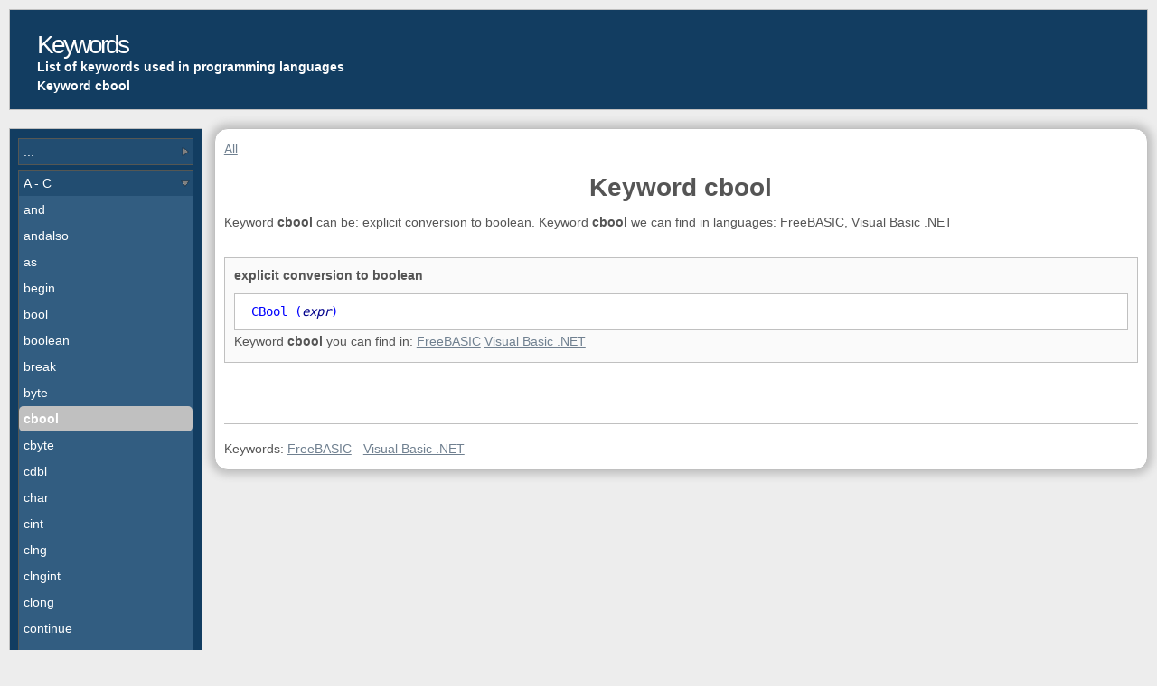

--- FILE ---
content_type: text/html; charset=UTF-8
request_url: https://key.mkprog.com/en/cbool/
body_size: 5198
content:
<!DOCTYPE html>
<html lang="en">
<head>
<title> Keyword cbool | Programming languages </title>
<meta charset="UTF-8">
<meta name="description" content="Keyword cbool can be: explicit conversion to boolean. Keyword cbool we can find in languages: FreeBASIC, Visual Basic .NET">
<meta name="robots" content="index,follow">
<meta name="author" content="MKprog">
<meta name="viewport" content="width=device-width, initial-scale=1.0">
<link rel="alternate" hreflang="en" href="https://key.mkprog.com/en/cbool/"> 
<link rel="alternate" hreflang="hu" href="https://key.mkprog.eu/hu/cbool/"> 
<link rel="alternate" hreflang="cs" href="https://key.mkprog.eu/cz/cbool/"> 
<link rel="alternate" hreflang="sk" href="https://key.mkprog.eu/sk/cbool/"> 
<style>* {padding: 0px;margin: 0px;} 
div,.wb{-webkit-box-sizing: border-box;-moz-box-sizing: border-box;box-sizing: border-box;}
.cnt_t{text-align:center}.cnt_b{margin-left:auto; margin-right:auto;}.ta_l{text-align:left}.ta_r{text-align:right}.ma{margin:auto}
body {background:#ededed ;font-family: Verdana, Arial, sans-serif;font-size: 14px;color: #555;}
#wrap {margin: auto;clear: both;margin-top: 10px;margin-bottom: 10px;overflow: hidden;padding: 0 10px;}
#header {overflow: hidden;text-align: left;margin: auto;background:black;line-height: 17px;border:1px solid silver;}
#headerCont {height:110px;  float:left;}
.headerTitl {font-size: 28px;letter-spacing: -3px;padding: 30px 0 4px 30px;}
.headerTitlA {color: #fff;text-decoration: none;}.headerTitlA:visited {color: #fff;}
.headerp{font-size: 14px;font-style: normal;color: #fff;padding: 4px 0 0 30px;text-align: left;font-weight: 600;}
#header-add{display: none;float:right;background:silver;width:468px;height: 60px;margin-top:25px;margin-right:25px;}
#content {margin-top: 20px;float:left;text-align: justify;width: 100%;line-height: 1.4;}
.mainwindow{float:left;width:82%;border-radius: 15px;border:1px solid silver;box-shadow:0px 0px 10px 5px silver;background:  #FcFcFc/*WhiteSmoke*/; overflow:hidden;}.minmainwindow{width:64%;}
.contw1,.contw2{margin-top:10px;padding:10px;border:1px solid silver;}

.nh{line-height: 2;padding-left:5px; background:white;cursor:pointer;position: relative;    }.nh:hover{background:Gainsboro;}
.nh::before{ content: "";  display: block; position: absolute; top: 9px; right: 3px; width: 10px; height: 10px; background: url("http://g.mkprog.com/ctp/images/nav-arr.png") no-repeat -11px 0; }
.nh.n-open::before { background-position: 0 0;}
.lw {float: left;width:1%;height: 1%;}
.tn{position:relative;display:none;background:#595959;width:30px;height:32px;margin-top:4px;cursor:pointer}
.tn span,.tn span:before,.tn span:after{display:block}
.tn span{content:"";display:block;width:15px;height:12px;background:#fff;position:absolute;top:50%;left:50%;margin:-6px 0 0 -7px}
.tn span:before,.tn span:after{content:"";height:3px;background:#595959;margin-top:2px}

.ovh{overflow:hidden;white-space: nowrap;}.disp_no{display:none}
.pl0{padding-left:0px;}.pl5{padding-left:5px}.mb5{margin-bottom:5px;}.mt5{margin-top:5px;}.ml5{margin-left:5px;}.fr{float:right}.fl{float:left}

.leftwindow,.rightwindow {background: #fff;float: left;width:17%;border:1px solid silver;}
.leftwindow {margin-right:1%;}
.rightwindow {margin-left:1%;}
.right_window_cont {background:whitesmoke;overflow:hidden;margin-right:0px;}

.mainwindow{margin-bottom:5px;}

#window_ads {clear:both;width: 125px;height: 125px;background:silver;margin-left:auto;margin-right:auto;}
#window_share {clear:both;width: 95%;background:silver;margin-left:auto;margin-right:auto;padding:1%;margin-bottom:5px;}
.clear {display: block;clear: both;width: 100%;height:1px;overflow:hidden;}
#footer_ads {width: 728px;height: 15px;background:silver;margin-left:auto;margin-right:auto;}
#footer {margin-top: 5px;width:100%;float :left;font-size: 10px;color: #fff;text-align: center;min-height: 30px;line-height: 2;background: black;border:1px solid silver;}
.info_tbl{text-align: center;margin:5px;border: 1px solid #aaaaaa;}
.info_tbl td { padding:2px;border: 1px solid #aaaaaa; }
.info_tbl th { padding:2px;background:#aaaaaa }
ul {margin-left: 10px;padding-left: 10px;}
 .fmenu {margin-left: 0;padding-left: 0;}
.menu ,.menu ul li {list-style-type: none}.menu ul {margin-left: 2px;padding-left: 3px;}

.exampdiv {width:49%;float: left;background:#F6F6F6;padding:10px;margin-top:10px;margin-bottom:10px;border:1px solid #F0F0F0;}
.m1l{margin-left:2%;}
.examp_border {background:white;margin:10px;border:1px solid silver;border-left:3px solid green;overflow-x: auto;}
.example_code {padding: 10px; color: black;}
.example_code a:link,.example_code a:visited{color: black;text-decoration: none;}

.m10{margin:10px;}
.taplink{font-size:16px;line-height: 2;color: SteelBlue; text-decoration: none;}.taplink:visited{color: SteelBlue; }
.taplinks{line-height: 1.8;}

.div30 {width:33%;float: left;}.div50 {width:49%;float: left;}
.margin10{margin-left:10px;}
.w99{width:99%;float: left;}
.rightexample {max-width:40%; overflow-x: auto;float:right}

h1,.m10tb{margin-top:10px;margin-bottom:10px}

.regs i{color:darkblue}
.parColor{color:darkblue}
.mbutline{padding-top:10px;padding-bottom:10px;margin:10px;  border:1px solid silver;text-align:center;}

/** Desktop **/
@media (min-width: 1400px) {body{font-size: 16px;}.nh::before{top:11px;} }
@media (min-width: 1600px) {.mainwindow{width:84%;}.minmainwindow{width:68%;}.leftwindow,.rightwindow {width:15%;}}
@media (min-width: 2000px) {body{font-size: 18px;}.nh::before{top:13px;}}
@media (min-width: 2400px) {body{font-size: 20px;}.nh::before{top:15px;}}
@media (min-width: 2600px) {.mainwindow{width:88%;}.minmainwindow{width:70%;}.leftwindow,.rightwindow {width:13%;}}
@media (min-width: 971px) {#menux{display:block !important;}}
@media (max-width: 970px) { .tn{display:block;} #menux{display:none} #header-add  {display: none;margin: 20px;margin-top:0;float:left;}.right_window_cont{margin-left:0px;} .mainwindow{border-right:1px solid silver;} .leftwindow,.rightwindow,.mainwindow {margin-left:0px;float:left;width:100%;}.right_window_cont {padding:0px;width:100%;background:whitesmoke;}.div30{width:49%;}
/*mobil mode header */
/*#header{position:fixed;left:10px;right:10px;top:0;z-index:8000}#wrap{margin-top:40px;}*/
.mainwindow{border-radius: 0;}
.headerp{display: none;} #headerCont{height:38px;line-height: 17px;} .headerTitl {padding:10px;}
#content {margin-top: 5px;} #header-add  {display: none;}
}
@media (max-width: 800px) {.exampdiv {width:100%;margin-left:0;}.margin10{margin-left:0;}.div50{width:100%;}}
@media (max-width: 520px) {.div30{width:100%;}.mbutline{margin-left:-10px;}.rightexample{display: none;}h1{font-size: 1.5em;}h2{font-size: 1.3em;}}
  /** Mobile/small desk**/
@media (max-width: 480px), (max-height: 480px) {#source_code, .example_code{line-height: 1.8;} 
.headerTitl {font-size: 24px;}.headerp{font-size: 13px;}}     

  /* Extra */ 
.w100{width:100%;}
img { border: none; }
a,a:visited{color: SlateGrey;}
.headerTitlA:hover {color: #aaa;text-decoration: none;}

.tilelink:hover{color: black;}
.title{margin-top: 10px;margin-bottom:10px; font-size: 18px;} 
.clearDot{display: block;clear: both;width: 100%;height:1px;overflow:hidden;margin-top:10px;margin-bottom:15px;border-top:1px solid silver;}

#edititem {color:black;}#edititem a {color: silver;}
#source_code {padding: 10px; background:#EFEFDE;font-size: 14px;color: black;}
#source_code a:link,#source_code a:visited{color: black;text-decoration: none;}
.example_code a:hover,#source_code a:hover{color: red;}
.m_t_link {line-height: 2;color: #555;white-space: nowrap;margin-right:10px;}
.invlink {line-height: 2;text-decoration: none;color: #555;}.invlink:visited,.m_t_link:visited{color: #555;}.invlink:hover{text-decoration: underline;}
.m_t_link:hover{ color: black;}
.wline{line-height: 2;display:block;margin-top:1px;border-radius: 5px;} .wline:hover{text-decoration: none;background:silver;/* Gainsboro;*/}
.butt{background: #EEEEEE ;text-decoration: none;}.butt:hover{color: white;}
.lh0{line-height:0;}
.butwind{margin-top:5px;background: #EEEEEE ; border-radius: 5px;border:1px solid silver;text-align:center}
.butopen{ margin-left:-1px; margin-right:-1px; border:1px solid silver;}
.but_sel{background:silver}#header,#footer {background: #123d61;}

.butopen{background:#325d81;border:1px solid #555753;}
.butwind{background:#224d71;border:1px solid #555753;}
.but_sel{background:silver}
.mainwindow{background:white;}

.leftwindow,.rightwindow {background: #123d61;color:white}
.right_window_cont {background: #123d61;}
.invlink {color: white;}.invlink:visited{color: white;}
.nh{background:#224d71;color:white}  
.tn{background:#123d61}
.tn span:before,.tn span:after{background:#123d61;}


.contw1{background-color: #fafafa;}
.contw2{background-color: #ededed;}

.key_but{display:inline;padding:10px;margin:5px; line-height: 4;}
</style></head>
<body>
<div id=wrap><div id=header><div id=headerCont><p class=headerTitl><a class=headerTitlA href="/en/">Keywords</a></p><p class="headerp ovh">List of keywords used in programming languages</p><p class=headerp>Keyword cbool</p></div><div id=header-add></div><div  class="tn fr" onclick="close_open('menux');"><span></span></div></div><div id=content><div class=leftwindow><div><div class=cnt_t></div></div><div id='menux' ><div class="right_window_cont"><div class="m10"><!--googleoff: index-->
<nav><div class="butopen mt5"><div class="nh " onclick="close_open('menu0');rotNav(this);">...</div><div id='menu0' class="ovh pl0 disp_no"><a class="invlink wline  pl5" href="https://key.mkprog.com/en/%21/" title="!">!</a><a class="invlink wline  pl5" href="https://key.mkprog.com/en/%21%3D/" title="!=">!=</a><a class="invlink wline  pl5" href="https://key.mkprog.com/en/sharp/" title="#">#</a><a class="invlink wline  pl5" href="https://key.mkprog.com/en/%25/" title="%">%</a><a class="invlink wline  pl5" href="https://key.mkprog.com/en/_and_/" title="&amp;">&amp;</a><a class="invlink wline  pl5" href="https://key.mkprog.com/en/and_and/" title="&amp;&amp;">&amp;&amp;</a><a class="invlink wline  pl5" href="https://key.mkprog.com/en/%27/" title="'">'</a><a class="invlink wline  pl5" href="https://key.mkprog.com/en/%2A/" title="*">*</a><a class="invlink wline  pl5" href="https://key.mkprog.com/en/plus/" title="+">+</a><a class="invlink wline  pl5" href="https://key.mkprog.com/en/-/" title="-">-</a><a class="invlink wline  pl5" href="https://key.mkprog.com/en/slash/" title="/">/</a><a class="invlink wline  pl5" href="https://key.mkprog.com/en/slash_slash/" title="//">//</a><a class="invlink wline  pl5" href="https://key.mkprog.com/en/%3A%3D/" title=":=">:=</a><a class="invlink wline  pl5" href="https://key.mkprog.com/en/%3B/" title=";">;</a><a class="invlink wline  pl5" href="https://key.mkprog.com/en/%3C/" title="&lt;">&lt;</a><a class="invlink wline  pl5" href="https://key.mkprog.com/en/%3C%3C/" title="&lt;&lt;">&lt;&lt;</a><a class="invlink wline  pl5" href="https://key.mkprog.com/en/%3C%3D/" title="&lt;=">&lt;=</a><a class="invlink wline  pl5" href="https://key.mkprog.com/en/%3C%3E/" title="&lt;&gt;">&lt;&gt;</a><a class="invlink wline  pl5" href="https://key.mkprog.com/en/%3D/" title="=">=</a><a class="invlink wline  pl5" href="https://key.mkprog.com/en/%3D%3D/" title="==">==</a><a class="invlink wline  pl5" href="https://key.mkprog.com/en/%3E/" title="&gt;">&gt;</a><a class="invlink wline  pl5" href="https://key.mkprog.com/en/%3E%3D/" title="&gt;=">&gt;=</a><a class="invlink wline  pl5" href="https://key.mkprog.com/en/%3E%3E/" title="&gt;&gt;">&gt;&gt;</a></div></div><div class="butopen mt5"><div class="nh  n-open" onclick="close_open('menu24');rotNav(this);">A - C</div><div id='menu24' class="ovh pl0 "><a class="invlink wline  pl5" href="https://key.mkprog.com/en/and/" title="and">and</a><a class="invlink wline  pl5" href="https://key.mkprog.com/en/andalso/" title="andalso">andalso</a><a class="invlink wline  pl5" href="https://key.mkprog.com/en/as/" title="as">as</a><a class="invlink wline  pl5" href="https://key.mkprog.com/en/begin/" title="begin">begin</a><a class="invlink wline  pl5" href="https://key.mkprog.com/en/bool/" title="bool">bool</a><a class="invlink wline  pl5" href="https://key.mkprog.com/en/boolean/" title="boolean">boolean</a><a class="invlink wline  pl5" href="https://key.mkprog.com/en/break/" title="break">break</a><a class="invlink wline  pl5" href="https://key.mkprog.com/en/byte/" title="byte">byte</a><a class="invlink wline  pl5 but_sel" href="https://key.mkprog.com/en/cbool/" title="cbool"><b>cbool</b></a><a class="invlink wline  pl5" href="https://key.mkprog.com/en/cbyte/" title="cbyte">cbyte</a><a class="invlink wline  pl5" href="https://key.mkprog.com/en/cdbl/" title="cdbl">cdbl</a><a class="invlink wline  pl5" href="https://key.mkprog.com/en/char/" title="char">char</a><a class="invlink wline  pl5" href="https://key.mkprog.com/en/cint/" title="cint">cint</a><a class="invlink wline  pl5" href="https://key.mkprog.com/en/clng/" title="clng">clng</a><a class="invlink wline  pl5" href="https://key.mkprog.com/en/clngint/" title="clngint">clngint</a><a class="invlink wline  pl5" href="https://key.mkprog.com/en/clong/" title="clong">clong</a><a class="invlink wline  pl5" href="https://key.mkprog.com/en/continue/" title="continue">continue</a><a class="invlink wline  pl5" href="https://key.mkprog.com/en/csbyte/" title="csbyte">csbyte</a><a class="invlink wline  pl5" href="https://key.mkprog.com/en/cshort/" title="cshort">cshort</a><a class="invlink wline  pl5" href="https://key.mkprog.com/en/csng/" title="csng">csng</a><a class="invlink wline  pl5" href="https://key.mkprog.com/en/cubyte/" title="cubyte">cubyte</a><a class="invlink wline  pl5" href="https://key.mkprog.com/en/cuint/" title="cuint">cuint</a><a class="invlink wline  pl5" href="https://key.mkprog.com/en/culng/" title="culng">culng</a><a class="invlink wline  pl5" href="https://key.mkprog.com/en/culngint/" title="culngint">culngint</a><a class="invlink wline  pl5" href="https://key.mkprog.com/en/cushort/" title="cushort">cushort</a></div></div><div class="butopen mt5"><div class="nh " onclick="close_open('menu50');rotNav(this);">D - I</div><div id='menu50' class="ovh pl0 disp_no"><a class="invlink wline  pl5" href="https://key.mkprog.com/en/dim/" title="dim">dim</a><a class="invlink wline  pl5" href="https://key.mkprog.com/en/div/" title="div">div</a><a class="invlink wline  pl5" href="https://key.mkprog.com/en/do/" title="do">do</a><a class="invlink wline  pl5" href="https://key.mkprog.com/en/double/" title="double">double</a><a class="invlink wline  pl5" href="https://key.mkprog.com/en/else/" title="else">else</a><a class="invlink wline  pl5" href="https://key.mkprog.com/en/end/" title="end">end</a><a class="invlink wline  pl5" href="https://key.mkprog.com/en/exit/" title="exit">exit</a><a class="invlink wline  pl5" href="https://key.mkprog.com/en/false/" title="false">false</a><a class="invlink wline  pl5" href="https://key.mkprog.com/en/float/" title="float">float</a><a class="invlink wline  pl5" href="https://key.mkprog.com/en/if/" title="if">if</a><a class="invlink wline  pl5" href="https://key.mkprog.com/en/int/" title="int">int</a><a class="invlink wline  pl5" href="https://key.mkprog.com/en/int16/" title="int16">int16</a><a class="invlink wline  pl5" href="https://key.mkprog.com/en/int32/" title="int32">int32</a><a class="invlink wline  pl5" href="https://key.mkprog.com/en/int64/" title="int64">int64</a><a class="invlink wline  pl5" href="https://key.mkprog.com/en/int8/" title="int8">int8</a><a class="invlink wline  pl5" href="https://key.mkprog.com/en/integer/" title="integer">integer</a></div></div><div class="butopen mt5"><div class="nh " onclick="close_open('menu67');rotNav(this);">L - R</div><div id='menu67' class="ovh pl0 disp_no"><a class="invlink wline  pl5" href="https://key.mkprog.com/en/long/" title="long">long</a><a class="invlink wline  pl5" href="https://key.mkprog.com/en/longint/" title="longint">longint</a><a class="invlink wline  pl5" href="https://key.mkprog.com/en/longword/" title="longword">longword</a><a class="invlink wline  pl5" href="https://key.mkprog.com/en/loop/" title="loop">loop</a><a class="invlink wline  pl5" href="https://key.mkprog.com/en/mod/" title="mod">mod</a><a class="invlink wline  pl5" href="https://key.mkprog.com/en/not/" title="not">not</a><a class="invlink wline  pl5" href="https://key.mkprog.com/en/or/" title="or">or</a><a class="invlink wline  pl5" href="https://key.mkprog.com/en/orelse/" title="orelse">orelse</a><a class="invlink wline  pl5" href="https://key.mkprog.com/en/qword/" title="qword">qword</a><a class="invlink wline  pl5" href="https://key.mkprog.com/en/real/" title="real">real</a><a class="invlink wline  pl5" href="https://key.mkprog.com/en/rem/" title="rem">rem</a><a class="invlink wline  pl5" href="https://key.mkprog.com/en/repeat/" title="repeat">repeat</a></div></div><div class="butopen mt5"><div class="nh " onclick="close_open('menu80');rotNav(this);">S - T</div><div id='menu80' class="ovh pl0 disp_no"><a class="invlink wline  pl5" href="https://key.mkprog.com/en/sbyte/" title="sbyte">sbyte</a><a class="invlink wline  pl5" href="https://key.mkprog.com/en/shl/" title="shl">shl</a><a class="invlink wline  pl5" href="https://key.mkprog.com/en/short/" title="short">short</a><a class="invlink wline  pl5" href="https://key.mkprog.com/en/shortint/" title="shortint">shortint</a><a class="invlink wline  pl5" href="https://key.mkprog.com/en/shr/" title="shr">shr</a><a class="invlink wline  pl5" href="https://key.mkprog.com/en/signed/" title="signed">signed</a><a class="invlink wline  pl5" href="https://key.mkprog.com/en/single/" title="single">single</a><a class="invlink wline  pl5" href="https://key.mkprog.com/en/smallint/" title="smallint">smallint</a><a class="invlink wline  pl5" href="https://key.mkprog.com/en/then/" title="then">then</a><a class="invlink wline  pl5" href="https://key.mkprog.com/en/true/" title="true">true</a></div></div><div class="butopen mt5"><div class="nh " onclick="close_open('menu91');rotNav(this);">U</div><div id='menu91' class="ovh pl0 disp_no"><a class="invlink wline  pl5" href="https://key.mkprog.com/en/ubyte/" title="ubyte">ubyte</a><a class="invlink wline  pl5" href="https://key.mkprog.com/en/uint/" title="uint">uint</a><a class="invlink wline  pl5" href="https://key.mkprog.com/en/uint16/" title="uint16">uint16</a><a class="invlink wline  pl5" href="https://key.mkprog.com/en/uint32/" title="uint32">uint32</a><a class="invlink wline  pl5" href="https://key.mkprog.com/en/uint64/" title="uint64">uint64</a><a class="invlink wline  pl5" href="https://key.mkprog.com/en/uint8/" title="uint8">uint8</a><a class="invlink wline  pl5" href="https://key.mkprog.com/en/uinteger/" title="uinteger">uinteger</a><a class="invlink wline  pl5" href="https://key.mkprog.com/en/ulong/" title="ulong">ulong</a><a class="invlink wline  pl5" href="https://key.mkprog.com/en/ulongint/" title="ulongint">ulongint</a><a class="invlink wline  pl5" href="https://key.mkprog.com/en/unsigned/" title="unsigned">unsigned</a><a class="invlink wline  pl5" href="https://key.mkprog.com/en/until/" title="until">until</a><a class="invlink wline  pl5" href="https://key.mkprog.com/en/ushort/" title="ushort">ushort</a></div></div><div class="butopen mt5"><div class="nh " onclick="close_open('menu104');rotNav(this);">W - X</div><div id='menu104' class="ovh pl0 disp_no"><a class="invlink wline  pl5" href="https://key.mkprog.com/en/wend/" title="wend">wend</a><a class="invlink wline  pl5" href="https://key.mkprog.com/en/while/" title="while">while</a><a class="invlink wline  pl5" href="https://key.mkprog.com/en/word/" title="word">word</a><a class="invlink wline  pl5" href="https://key.mkprog.com/en/xor/" title="xor">xor</a><a class="invlink wline  pl5" href="https://key.mkprog.com/en/%5E/" title="^">^</a><a class="invlink wline  pl5" href="https://key.mkprog.com/en/%7C/" title="|">|</a><a class="invlink wline  pl5" href="https://key.mkprog.com/en/%7C%7C/" title="||">||</a><a class="invlink wline  pl5" href="https://key.mkprog.com/en/%7E/" title="~">~</a></div></div></nav><!--googleon: index-->
</div></div></div></div><div class="mainwindow"><div class=m10><a class=taplinks href="https://key.mkprog.com/en/">All</a> <h1 class=cnt_t>Keyword cbool</h1>Keyword <b>cbool</b> can be: explicit conversion to boolean. Keyword <b>cbool</b> we can find in languages: FreeBASIC, Visual Basic .NET<br><br><div class="contw1"><b>explicit conversion to boolean</b><div style="overflow-x: auto;margin-top:10px;padding:10px;display: block;background-color:white;border:1px solid silver;"><pre style="color: blue;"><code  class=regs> CBool (<i>expr</i>)</code></pre></div>Keyword <b>cbool</b> you can find in: <a class=taplinks href="http://ctp.mkprog.com/en/freebasic/explicit_conversion_to_boolean/">FreeBASIC</a>  <a class=taplinks href="http://ctp.mkprog.com/en/visual_basic_net/explicit_conversion_to_boolean/">Visual Basic .NET</a> </div><br><br><br><div class="clearDot"></div><nav>Keywords:  <a class=taplinks href="https://key.mkprog.com/en/freebasic/">FreeBASIC</a> - <a class=taplinks href="https://key.mkprog.com/en/visual_basic_net/">Visual Basic .NET</a></nav></div></div><div class="clear"></div></div>
<div id=footer>
<div class=m10><div class=fl><a class=headerTitlA href="http://www.mkprog.com/en/"   target="_blank" >Programming portal</a>
</div>&copy; Copyright by MKprog
<div class=fr> <a  class=headerTitlA href="http://www.mkprog.com/en/terms/"  rel = "nofollow"   target="_blank">Terms of use</a>
 . <a  class=headerTitlA href="http://www.mkprog.com/en/privacy/"  rel = "nofollow"   target="_blank">Privacy Policy</a>
</div></div></div>
<div class=ta_r >Languages: <a class=ml5 href="https://key.mkprog.com/en/cbool/" lang="en" hreflang="en" title = "English">en</a> <a  class=ml5 href="http://key.mkprog.eu/hu/cbool/"  lang="hu" hreflang="hu"  title = "Magyar">hu</a> <a  class=ml5 href="http://key.mkprog.eu/cz/cbool/"  lang="cs" hreflang="cs"  title = "Česky">cz</a> <a  class=ml5 href="http://key.mkprog.eu/sk/cbool/"  lang="sk" hreflang="sk"  title = "Slovensky">sk</a> </div></div>
<script  type="text/javascript" > function close_open(id)	{ el =document.getElementById(id.toString());if (el.style.display==null|| el.style.display=='none' || el.style.display === '' )	el.style.display='block';else el.style.display='none';}
 Element.prototype.hasClass = function(className) {	return this.className && new RegExp("(^|\\s)" + className + "(\\s|$)").test(this.className);  	}; 
 function rotNav(el){if (el.hasClass('n-open')) el.className='nh';else el.className='nh n-open';}
 </script>  	<script defer src="https://static.cloudflareinsights.com/beacon.min.js/vcd15cbe7772f49c399c6a5babf22c1241717689176015" integrity="sha512-ZpsOmlRQV6y907TI0dKBHq9Md29nnaEIPlkf84rnaERnq6zvWvPUqr2ft8M1aS28oN72PdrCzSjY4U6VaAw1EQ==" data-cf-beacon='{"version":"2024.11.0","token":"e687185cbe79457596b40760c98f7b1f","r":1,"server_timing":{"name":{"cfCacheStatus":true,"cfEdge":true,"cfExtPri":true,"cfL4":true,"cfOrigin":true,"cfSpeedBrain":true},"location_startswith":null}}' crossorigin="anonymous"></script>
</body></html>